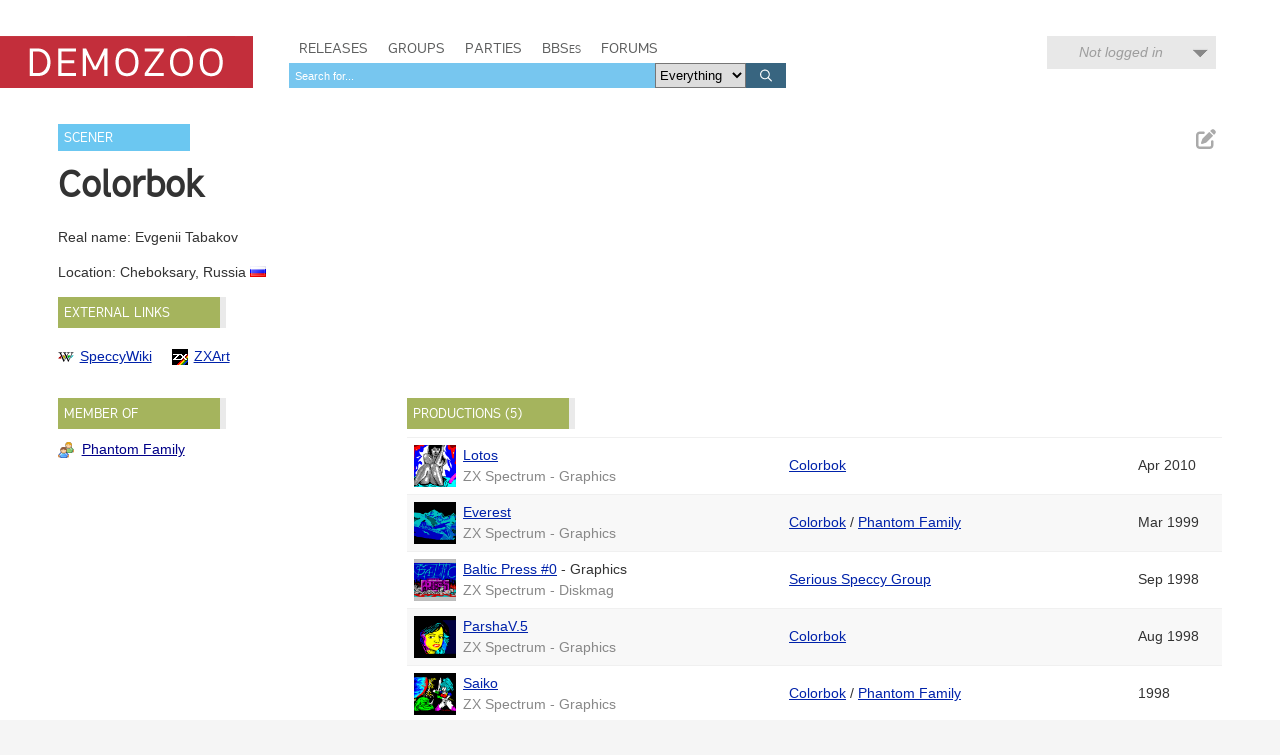

--- FILE ---
content_type: text/html; charset=utf-8
request_url: https://demozoo.org/sceners/9078/
body_size: 3766
content:
<!DOCTYPE html>
<html lang="en">

<head>
    <meta charset="utf-8" />
    <meta name="format-detection" content="telephone=no" />
    <meta name="viewport" content="width=device-width, initial-scale=1" />
    <title>Colorbok / Phantom Family - Demozoo</title>

    
    <link rel="stylesheet" href="/static/CACHE/css/output.54c2a951fe86.css" type="text/css">
    <link rel="stylesheet" href="/static/css/dz.5edd3b0f1e0a.css" type="text/css" />

    

    <link rel="apple-touch-icon" sizes="180x180" href="/static/images/favicon/apple-touch-icon.png"/>
    <link rel="icon" type="image/png" sizes="32x32" href="/static/images/favicon/favicon-32x32.png"/>
    <link rel="icon" type="image/png" sizes="16x16" href="/static/images/favicon/favicon-16x16.png"/>
    <link rel="manifest" href="/static/images/favicon/manifest.json"/>
    <link rel="mask-icon" href="/static/images/favicon/safari-pinned-tab.svg" color="#c32e3b"/>
    <link rel="shortcut icon" href="/static/images/favicon/favicon.ico"/>
    <meta name="msapplication-config" content="/static/images/favicon/browserconfig.xml"/>
    <meta name="theme-color" content="#ffffff"/>

    <script src="/static/CACHE/js/output.6b0869fdce99.js"></script>

    
    <script src="/static/CACHE/js/output.e30aff0e75ed.js"></script>


    
    

</head>
<body class="show_scener">

    <script type="text/javascript">
      (function(i,s,o,g,r,a,m){i['GoogleAnalyticsObject']=r;i[r]=i[r]||function(){
      (i[r].q=i[r].q||[]).push(arguments)},i[r].l=1*new Date();a=s.createElement(o),
      m=s.getElementsByTagName(o)[0];a.async=1;a.src=g;m.parentNode.insertBefore(a,m)
      })(window,document,'script','//www.google-analytics.com/analytics.js','ga');
      ga('create', 'UA-46757706-1', 'demozoo.org');
      ga('send', 'pageview');
    </script>

    <template data-lightbox-template>
        <div id="lightbox_outer">
            <div id="lightbox_middle">
                <div id="lightbox">
                    <button class="lightbox_close" data-lightbox-close title="Close">

<svg class="icon">
    <use xmlns:xlink="http://www.w3.org/1999/xlink" xlink:href="/static/images/icons.bc99db8714d4.svg#icon--x"></use>
</svg>
</button>
                    <div data-lightbox-content></div>
                </div>
            </div>
        </div>
    </template>

    <div class="site">
        
        <header>
            <div class="site__header">
                <div class="logo"><a href="/"><span class="logo__label">Demozoo</span></a></div>
                <nav>
                    <ul>
                        <li class=""><a href="/productions/">Releases</a></li>
                        <li class=""><a href="/groups/">Groups</a></li>
                        <li class=""><a href="/parties/">Parties</a></li>
                        <li class=""><a href="/bbs/" class="smallcaps">BBSes</a></li>
                        <li class=""><a href="/forums/">Forums</a></li>
                    </ul>
                    
                        <form class="search" id="global_search" method="get" action="/search/">
                            <input type="text" name="q" required id="id_global_search-q">
                            <select name="category" id="id_global_search-category">
  <option value="" selected>Everything</option>

  <option value="production">Productions</option>

  <option value="graphics">Graphics</option>

  <option value="music">Music</option>

  <option value="scener">Sceners</option>

  <option value="group">Groups</option>

  <option value="party">Parties</option>

  <option value="bbs">BBSes</option>

</select>
                            <button type="submit">
                                

<svg class="icon">
    <use xmlns:xlink="http://www.w3.org/1999/xlink" xlink:href="/static/images/icons.bc99db8714d4.svg#icon--search"></use>
</svg>

                            </button>
                        </form>
                    
                </nav>
                
                
                    <div class="user_menu">
                        
                            <div data-login-status class="user_menu__login_status user_menu__login_status--logged_out">
                                Not logged in
                            </div>
                            <div data-login-menu class="user_menu__body">
                                <form class="user_menu__login_form" action="/account/login/" method="post">
                                    <input type="hidden" name="csrfmiddlewaretoken" value="XynTQLD5M92s1bCLo1Ml4ATajKMm4Yixk3kS9mI7KVZ6gYHJiZGmKOrmQrGjyCic">
                                    <p>
    <label for="id_username">Username:</label>
    <input type="text" name="username" autofocus autocapitalize="none" autocomplete="username" maxlength="150" required id="id_username">
    
    
  </p>

  
  <p>
    <label for="id_password">Password:</label>
    <input type="password" name="password" autocomplete="current-password" required id="id_password">
    
    
      
    
  </p>
                                    
                                    <input type="hidden" name="next" value="/sceners/9078/">
                                    
                                    <input type="submit" value="Log in" />
                                </form>
                                <ul>
                                    <li><a href="/account/signup/" class="user_menu__link">Register new account</a></li>
                                    <li><a href="/account/forgotten_password/" class="user_menu__link">Forgotten password</a></li>
                                </ul>
                                <div class="user_menu__sceneid_login_prompt">
                                    ...or log in with
                                    <a class="sceneid_login_button" href="/account/sceneid/auth/?next=/sceners/9078/" title="Log in with SceneID">SceneID</a>
                                </div>
                            </div>
                        
                    </div>
                
                

                <div style="clear: both;"></div>
            </div>
        </header>

        <div class="site__content">
            

            
    <div class="editable_chunk">
        <div class="signpost">Scener</div>

        
            <ul class="actions">
                
                
                
                    <li>
                        
<a href="/releasers/9078/edit_primary_nick/" class="icon-button edit_chunk" data-lightbox title="Edit name" rel="nofollow">
    
    

<svg class="icon">
    <use xmlns:xlink="http://www.w3.org/1999/xlink" xlink:href="/static/images/icons.bc99db8714d4.svg#icon--edit"></use>
</svg>

</a>

                    </li>
                
            </ul>
        

        <div class="focus_title scener_name">
            <h2>Colorbok</h2>
            
                
            
        </div>
    </div>

    

    <div>
        
            <p>
                Real name: Evgenii Tabakov
            </p>
        

        <p>
            Location:
            
                Cheboksary, Russia
                
                    <img src="/static/images/icons/flags/ru.png" alt="" />
                
            
            
        </p>

    </div>

    <div class="panel hidden editable_chunk external_links_panel" >
    <h3 class="panel__title">External links</h3>
    
    

    
    <ul class="external_links">
        
            <li><a href="http://speccy.info/Colorbok" style="background-image: url('/static/images/icons/external_sites/speccywiki.be060012d47f.png')" title="Colorbok on SpeccyWiki">SpeccyWiki</a></li>
        
            <li><a href="https://zxart.ee/eng/authors/c/colorbok/" style="background-image: url('/static/images/icons/external_sites/zxart.c0613cb83762.png')" title="Colorbok on ZXArt">ZXArt</a></li>
        
    </ul>

</div>


    

    <div id="side_column">
        <div class="panel hidden  editable_chunk groups_panel" >
    <h3 class="panel__title">Member of</h3>
    
    <template data-edit-toggle-actions>
        <ul class="actions">
            <li data-edit-toggle-edit>
<button class="icon-button edit_chunk" title="Edit">
    
    

<svg class="icon">
    <use xmlns:xlink="http://www.w3.org/1999/xlink" xlink:href="/static/images/icons.bc99db8714d4.svg#icon--edit"></use>
</svg>

</button>
</li>
            <li data-edit-toggle-done>
<button class="icon-button" title="Done">
    
    

<svg class="icon">
    <use xmlns:xlink="http://www.w3.org/1999/xlink" xlink:href="/static/images/icons.bc99db8714d4.svg#icon--check"></use>
</svg>

</button>
</li>
        </ul>
    </template>

    
    <ul class="memberships">
        
            <li class="group ">
                <a href="/groups/9009/" >Phantom Family</a>
                
            </li>
        
    </ul>
    

</div>

    </div>
    
    <div id="main_column">
        

        

        

<div class="panel editable_chunk">
    <h3 class="panel__title productions_header">Productions (5)</h3>
    

    <table class="table">
        <colgroup>
            <col class="col--thumb" />
            <col width="40%" />
            <col />
            <col class="col--date" />
        </colgroup>
        <tbody>
            
                
                    <tr>
                        <td>
                            
                                <div class="media media--thumbnail microthumb">
    <img alt=""
         data-natural-width="200"
         data-natural-height="150"
         itemprop="image"
         src="https://media.demozoo.org/screens/t/19/43/0d7a.116853.png"
    />
</div>


                            
                        </td>
                        <td>
                            <div>
                                <a href="/graphics/55665/">Lotos</a>
                                
                            </div>
                            <div class="meta">
                                ZX Spectrum - Graphics
                            </div>
                        </td>
                        <td>
    
        
        <a href="/sceners/9078/">Colorbok</a>
    
    

</td>
                        <td>Apr 2010</td>
                    </tr>
                
            
                
                    <tr>
                        <td>
                            
                                <div class="media media--thumbnail microthumb">
    <img alt=""
         data-natural-width="200"
         data-natural-height="150"
         itemprop="image"
         src="https://media.demozoo.org/screens/t/34/95/95b6.130317.png"
    />
</div>


                            
                        </td>
                        <td>
                            <div>
                                <a href="/graphics/14115/">Everest</a>
                                
                            </div>
                            <div class="meta">
                                ZX Spectrum - Graphics
                            </div>
                        </td>
                        <td>
    
        
        <a href="/sceners/9078/">Colorbok</a>
    
    
        /
        
            
            <a href="/groups/9009/">Phantom Family</a>
        
    

</td>
                        <td>Mar 1999</td>
                    </tr>
                
            
                
                    <tr>
                        <td>
                            
                                <div class="media media--thumbnail microthumb">
    <img alt=""
         data-natural-width="200"
         data-natural-height="150"
         itemprop="image"
         src="https://media.demozoo.org/screens/t/97/8b/a3cc.351914.png"
    />
</div>


                            
                        </td>
                        <td>
                            <div>
                                <a href="/productions/359474/">Baltic Press #0</a>
                                
                                    -
                                    
                                        <span>Graphics</span>
                                    
                                    
                                
                            </div>
                            <div class="meta">
                                ZX Spectrum - Diskmag
                            </div>
                        </td>
                        <td>
    
        
        <a href="/groups/9670/">Serious Speccy Group</a>
    
    

</td>
                        <td>Sep 1998</td>
                    </tr>
                
            
                
                    <tr>
                        <td>
                            
                                <div class="media media--thumbnail microthumb">
    <img alt=""
         data-natural-width="200"
         data-natural-height="150"
         itemprop="image"
         src="https://media.demozoo.org/screens/t/cb/9d/c56d.122796.png"
    />
</div>


                            
                        </td>
                        <td>
                            <div>
                                <a href="/graphics/118263/">ParshaV.5</a>
                                
                            </div>
                            <div class="meta">
                                ZX Spectrum - Graphics
                            </div>
                        </td>
                        <td>
    
        
        <a href="/sceners/9078/">Colorbok</a>
    
    

</td>
                        <td>Aug 1998</td>
                    </tr>
                
            
                
                    <tr>
                        <td>
                            
                                <div class="media media--thumbnail microthumb">
    <img alt=""
         data-natural-width="200"
         data-natural-height="150"
         itemprop="image"
         src="https://media.demozoo.org/screens/t/50/45/1c94.6076.png"
    />
</div>


                            
                        </td>
                        <td>
                            <div>
                                <a href="/graphics/14048/">Saiko</a>
                                
                            </div>
                            <div class="meta">
                                ZX Spectrum - Graphics
                            </div>
                        </td>
                        <td>
    
        
        <a href="/sceners/9078/">Colorbok</a>
    
    
        /
        
            
            <a href="/groups/9009/">Phantom Family</a>
        
    

</td>
                        <td>1998</td>
                    </tr>
                
            
        </tbody>
    </table>
</div>

    </div>

    
    <p class="last_edited_by">
        Last edited on 24 Oct 2024 by <a class="user" href="/users/25/">dipswitch</a>.
        <a href="/sceners/9078/history/">See all edits</a>
    </p>



    

            <div style="clear: both;"></div>
        </div>

        <footer>
            <div class="site__footer">
                <nav>
                    <ul>
                        <li>&copy; 2026 <a href="/pages/demozoo-team/">Demozoo staff</a> and contributors</li><!--
                        srsly. do we still need these CSS hacks in 2015?!?
                        --><li>Kindly hosted by <a href="https://zetta.io/">zetta.io</a></li><!--
                        --><li><a href="/pages/faq/">FAQ</a></li><!--
                        --><li><a href="https://discord.gg/AJ2xV8X">Discord</a></li><!--
                        --><li><a href="https://github.com/demozoo/demozoo">Get the source</a></li>
                    </ul>
                </nav>
            </div>
        </footer>
    </div>
    <script src="/static/js/demozoo.500226414eb0.js"></script>
<script>(function(){function c(){var b=a.contentDocument||a.contentWindow.document;if(b){var d=b.createElement('script');d.innerHTML="window.__CF$cv$params={r:'9c57f9c86895abb8',t:'MTc2OTY4MTgwMw=='};var a=document.createElement('script');a.src='/cdn-cgi/challenge-platform/scripts/jsd/main.js';document.getElementsByTagName('head')[0].appendChild(a);";b.getElementsByTagName('head')[0].appendChild(d)}}if(document.body){var a=document.createElement('iframe');a.height=1;a.width=1;a.style.position='absolute';a.style.top=0;a.style.left=0;a.style.border='none';a.style.visibility='hidden';document.body.appendChild(a);if('loading'!==document.readyState)c();else if(window.addEventListener)document.addEventListener('DOMContentLoaded',c);else{var e=document.onreadystatechange||function(){};document.onreadystatechange=function(b){e(b);'loading'!==document.readyState&&(document.onreadystatechange=e,c())}}}})();</script><script defer src="https://static.cloudflareinsights.com/beacon.min.js/vcd15cbe7772f49c399c6a5babf22c1241717689176015" integrity="sha512-ZpsOmlRQV6y907TI0dKBHq9Md29nnaEIPlkf84rnaERnq6zvWvPUqr2ft8M1aS28oN72PdrCzSjY4U6VaAw1EQ==" data-cf-beacon='{"version":"2024.11.0","token":"0d9979136fd54319b75ab2f53646aa2f","r":1,"server_timing":{"name":{"cfCacheStatus":true,"cfEdge":true,"cfExtPri":true,"cfL4":true,"cfOrigin":true,"cfSpeedBrain":true},"location_startswith":null}}' crossorigin="anonymous"></script>
</body>
</html>


--- FILE ---
content_type: application/javascript; charset=UTF-8
request_url: https://demozoo.org/cdn-cgi/challenge-platform/scripts/jsd/main.js
body_size: 9357
content:
window._cf_chl_opt={AKGCx8:'b'};~function(Z6,Ud,UG,UE,UA,UM,Uz,UF,Ur,Z1){Z6=V,function(n,U,Zh,Z5,Z,k){for(Zh={n:407,U:381,Z:601,k:419,v:588,I:617,y:631,T:547,l:520,K:642,X:374,f:645},Z5=V,Z=n();!![];)try{if(k=parseInt(Z5(Zh.n))/1*(parseInt(Z5(Zh.U))/2)+parseInt(Z5(Zh.Z))/3+-parseInt(Z5(Zh.k))/4*(parseInt(Z5(Zh.v))/5)+parseInt(Z5(Zh.I))/6*(-parseInt(Z5(Zh.y))/7)+-parseInt(Z5(Zh.T))/8*(parseInt(Z5(Zh.l))/9)+parseInt(Z5(Zh.K))/10+-parseInt(Z5(Zh.X))/11*(-parseInt(Z5(Zh.f))/12),k===U)break;else Z.push(Z.shift())}catch(v){Z.push(Z.shift())}}(B,720427),Ud=this||self,UG=Ud[Z6(458)],UE=function(kg,kc,kH,ka,kf,kk,Z7,U,Z,k,I){return kg={n:539,U:628,Z:568,k:636,v:376,I:498,y:536},kc={n:385,U:599,Z:420,k:634,v:558,I:464,y:509,T:462,l:602,K:473,X:626,f:460,a:376,H:585,c:385,g:484,s:393,C:488,R:530,i:385},kH={n:551,U:459},ka={n:604},kf={n:585,U:459,Z:414,k:412,v:557,I:420,y:459,T:530,l:566,K:447,X:605,f:447,a:566,H:447,c:605,g:604,s:626,C:634,R:604,i:618,W:515,e:637,o:504,P:491,Y:626,d:509,G:491,E:626,A:604,M:559,x:385,S:637,h:626,z:401,F:566,J:447,O:604,L:478,b:636,j:509,D:477,m:626,Q:604,N:608,p0:490,p1:626,p2:521,p3:479,p4:437,p5:623,p6:380,p7:431,p8:576,p9:572,pp:576,pB:464,pV:385,pn:585,pU:537,pZ:490,pk:626,pv:393,pI:482,py:484},kk={n:539,U:586,Z:577,k:530},Z7=Z6,U={'VKPcC':Z7(kg.n),'ddIJG':function(T,l){return l==T},'adpjN':function(T,l){return T<l},'EVIsp':function(T,l){return l===T},'SuEho':Z7(kg.U),'ZZHnX':Z7(kg.Z),'NxOxX':function(y,T){return y(T)},'JcIpT':function(T,l){return T>l},'ukdFN':function(T,l){return T|l},'HdwzY':function(T,l){return T&l},'RIjVT':function(T,l){return l==T},'ZvoOQ':function(T,l){return T-l},'UFWVe':function(T,l){return T<l},'QkkYQ':function(T,l){return l|T},'roUjk':function(T,l){return T!==l},'AXHRc':Z7(kg.k),'uiIPJ':function(T,l){return T==l},'UeaMB':function(T,l){return T|l},'rFMjU':function(T,l){return l==T},'YHbKm':function(T,l){return T<<l},'HDMNL':function(T,l){return l==T},'HthEh':function(T,l){return T&l},'dYDfG':function(T,l){return T&l},'IlOEN':function(T,l){return l==T},'pZHPG':function(T,l){return T<<l},'oSCUO':function(T,l){return T==l},'qzTNc':function(T,l){return T!=l},'vBHmd':function(T,l){return l!=T},'OfHvP':function(T,l){return T&l},'nSLYO':function(y,T){return y(T)},'bhlAE':function(T,l){return T*l},'ISwab':Z7(kg.v),'WPxrb':function(T,l){return T+l}},Z=String[Z7(kg.I)],k={'h':function(y){return y==null?'':k.g(y,6,function(T,Z8){if(Z8=V,Z8(kk.n)!==U[Z8(kk.U)])k(Z,I);else return Z8(kk.Z)[Z8(kk.k)](T)})},'g':function(y,T,K,ky,Zp,X,H,s,C,R,i,W,o,P,Y,G,E,kX,kK,A,M,x,j,D,Q,N){if(ky={n:585},Zp=Z7,X={'ttHlE':function(S,z){return S+z},'maTMl':function(S,z,Z9){return Z9=V,U[Z9(ky.n)](S,z)},'ZlaLv':function(S,z){return S===z},'FpQvk':function(S,z){return S(z)}},null==y)return'';for(s={},C={},R='',i=2,W=3,o=2,P=[],Y=0,G=0,E=0;U[Zp(kf.n)](E,y[Zp(kf.U)]);E+=1)if(U[Zp(kf.Z)](U[Zp(kf.k)],U[Zp(kf.v)]))return kK={n:604},U[Zp(kf.I)](null,I)?'':''==y?null:T.i(K[Zp(kf.y)],32768,function(z,ZB){return ZB=Zp,X[ZB(kK.n)](z)});else if(A=y[Zp(kf.T)](E),Object[Zp(kf.l)][Zp(kf.K)][Zp(kf.X)](s,A)||(s[A]=W++,C[A]=!0),M=R+A,Object[Zp(kf.l)][Zp(kf.f)][Zp(kf.X)](s,M))R=M;else{if(Object[Zp(kf.a)][Zp(kf.H)][Zp(kf.c)](C,R)){if(256>R[Zp(kf.g)](0)){for(H=0;H<o;Y<<=1,G==T-1?(G=0,P[Zp(kf.s)](U[Zp(kf.C)](K,Y)),Y=0):G++,H++);for(x=R[Zp(kf.R)](0),H=0;U[Zp(kf.i)](8,H);Y=U[Zp(kf.W)](Y<<1,U[Zp(kf.e)](x,1)),U[Zp(kf.o)](G,U[Zp(kf.P)](T,1))?(G=0,P[Zp(kf.Y)](K(Y)),Y=0):G++,x>>=1,H++);}else{for(x=1,H=0;U[Zp(kf.d)](H,o);Y=Y<<1|x,G==U[Zp(kf.G)](T,1)?(G=0,P[Zp(kf.E)](U[Zp(kf.C)](K,Y)),Y=0):G++,x=0,H++);for(x=R[Zp(kf.A)](0),H=0;U[Zp(kf.i)](16,H);Y=U[Zp(kf.M)](Y<<1,U[Zp(kf.e)](x,1)),U[Zp(kf.o)](G,T-1)?(G=0,P[Zp(kf.E)](K(Y)),Y=0):G++,x>>=1,H++);}i--,i==0&&(i=Math[Zp(kf.x)](2,o),o++),delete C[R]}else for(x=s[R],H=0;H<o;Y=Y<<1.97|U[Zp(kf.S)](x,1),G==T-1?(G=0,P[Zp(kf.h)](K(Y)),Y=0):G++,x>>=1,H++);R=(i--,0==i&&(i=Math[Zp(kf.x)](2,o),o++),s[M]=W++,String(A))}if(U[Zp(kf.z)]('',R)){if(Object[Zp(kf.F)][Zp(kf.J)][Zp(kf.X)](C,R)){if(256>R[Zp(kf.O)](0)){if(U[Zp(kf.L)]===Zp(kf.b)){for(H=0;U[Zp(kf.j)](H,o);Y<<=1,U[Zp(kf.D)](G,T-1)?(G=0,P[Zp(kf.m)](U[Zp(kf.C)](K,Y)),Y=0):G++,H++);for(x=R[Zp(kf.Q)](0),H=0;8>H;Y=U[Zp(kf.N)](Y<<1.22,U[Zp(kf.S)](x,1)),U[Zp(kf.p0)](G,U[Zp(kf.G)](T,1))?(G=0,P[Zp(kf.p1)](U[Zp(kf.C)](K,Y)),Y=0):G++,x>>=1,H++);}else for(kX={n:423},j=Y[Zp(kf.p2)](H),D=0;D<j[Zp(kf.U)];D++)if(Q=j[D],Q==='f'&&(Q='N'),Y[Q]){for(N=0;X[Zp(kf.p3)](N,D[j[D]][Zp(kf.U)]);X[Zp(kf.p4)](-1,G[Q][Zp(kf.p5)](E[j[D]][N]))&&(X[Zp(kf.p6)](A,M[j[D]][N])||x[Q][Zp(kf.s)]('o.'+S[j[D]][N])),N++);}else R[Q]=z[j[D]][Zp(kf.p7)](function(p0,ZV){return ZV=Zp,X[ZV(kX.n)]('o.',p0)})}else{for(x=1,H=0;H<o;Y=U[Zp(kf.p8)](Y,1)|x,U[Zp(kf.p9)](G,T-1)?(G=0,P[Zp(kf.m)](K(Y)),Y=0):G++,x=0,H++);for(x=R[Zp(kf.R)](0),H=0;16>H;Y=U[Zp(kf.pp)](Y,1)|U[Zp(kf.pB)](x,1),G==T-1?(G=0,P[Zp(kf.s)](K(Y)),Y=0):G++,x>>=1,H++);}i--,U[Zp(kf.p0)](0,i)&&(i=Math[Zp(kf.pV)](2,o),o++),delete C[R]}else for(x=s[R],H=0;U[Zp(kf.pn)](H,o);Y=Y<<1.04|U[Zp(kf.pU)](x,1),U[Zp(kf.pZ)](G,T-1)?(G=0,P[Zp(kf.pk)](K(Y)),Y=0):G++,x>>=1,H++);i--,U[Zp(kf.pv)](0,i)&&o++}for(x=2,H=0;H<o;Y=U[Zp(kf.pI)](Y,1)|x&1,G==T-1?(G=0,P[Zp(kf.p1)](K(Y)),Y=0):G++,x>>=1,H++);for(;;)if(Y<<=1,T-1==G){P[Zp(kf.p1)](K(Y));break}else G++;return P[Zp(kf.py)]('')},'j':function(y,Zn){return Zn=Z7,y==null?'':U[Zn(kH.n)]('',y)?null:k.i(y[Zn(kH.U)],32768,function(T,ZU){return ZU=Zn,y[ZU(ka.n)](T)})},'i':function(y,T,K,ZZ,X,H,s,C,R,i,W,o,P,Y,G,E,M,A){for(ZZ=Z7,X=[],H=4,s=4,C=3,R=[],o=K(0),P=T,Y=1,i=0;3>i;X[i]=i,i+=1);for(G=0,E=Math[ZZ(kc.n)](2,2),W=1;U[ZZ(kc.U)](W,E);A=P&o,P>>=1,U[ZZ(kc.Z)](0,P)&&(P=T,o=U[ZZ(kc.k)](K,Y++)),G|=W*(0<A?1:0),W<<=1);switch(G){case 0:for(G=0,E=Math[ZZ(kc.n)](2,8),W=1;U[ZZ(kc.v)](W,E);A=U[ZZ(kc.I)](o,P),P>>=1,P==0&&(P=T,o=K(Y++)),G|=(U[ZZ(kc.y)](0,A)?1:0)*W,W<<=1);M=Z(G);break;case 1:for(G=0,E=Math[ZZ(kc.n)](2,16),W=1;E!=W;A=U[ZZ(kc.T)](o,P),P>>=1,0==P&&(P=T,o=U[ZZ(kc.l)](K,Y++)),G|=U[ZZ(kc.K)](0<A?1:0,W),W<<=1);M=Z(G);break;case 2:return''}for(i=X[3]=M,R[ZZ(kc.X)](M);;)if(U[ZZ(kc.f)]!==ZZ(kc.a))return![];else{if(Y>y)return'';for(G=0,E=Math[ZZ(kc.n)](2,C),W=1;E!=W;A=o&P,P>>=1,0==P&&(P=T,o=K(Y++)),G|=(U[ZZ(kc.H)](0,A)?1:0)*W,W<<=1);switch(M=G){case 0:for(G=0,E=Math[ZZ(kc.c)](2,8),W=1;W!=E;A=P&o,P>>=1,0==P&&(P=T,o=K(Y++)),G|=U[ZZ(kc.K)](0<A?1:0,W),W<<=1);X[s++]=U[ZZ(kc.l)](Z,G),M=s-1,H--;break;case 1:for(G=0,E=Math[ZZ(kc.n)](2,16),W=1;W!=E;A=o&P,P>>=1,0==P&&(P=T,o=K(Y++)),G|=(0<A?1:0)*W,W<<=1);X[s++]=Z(G),M=s-1,H--;break;case 2:return R[ZZ(kc.g)]('')}if(U[ZZ(kc.s)](0,H)&&(H=Math[ZZ(kc.n)](2,C),C++),X[M])M=X[M];else if(s===M)M=U[ZZ(kc.C)](i,i[ZZ(kc.R)](0));else return null;R[ZZ(kc.X)](M),X[s++]=i+M[ZZ(kc.R)](0),H--,i=M,H==0&&(H=Math[ZZ(kc.i)](2,C),C++)}}},I={},I[Z7(kg.y)]=k.h,I}(),UA={},UA[Z6(540)]='o',UA[Z6(591)]='s',UA[Z6(442)]='u',UA[Z6(432)]='z',UA[Z6(632)]='n',UA[Z6(512)]='I',UA[Z6(598)]='b',UM=UA,Ud[Z6(497)]=function(U,Z,I,y,kS,kx,kM,Zy,T,X,H,g,s,C,R){if(kS={n:590,U:555,Z:444,k:450,v:570,I:451,y:450,T:611,l:472,K:526,X:611,f:472,a:526,H:427,c:486,g:471,s:459,C:643,R:465,i:629,W:409,e:493},kx={n:503,U:471,Z:459,k:555,v:635,I:438},kM={n:566,U:447,Z:605,k:626},Zy=Z6,T={'RPtNO':function(i,W){return i<W},'suBml':function(i,W){return W===i},'znCej':function(i,W){return i+W},'sCIJA':function(i,W){return i(W)},'PpUmY':function(i,W){return i(W)},'SwCRW':function(i,W){return i===W},'QaSIq':Zy(kS.n),'WEndw':function(i,W){return i+W}},Z===null||T[Zy(kS.U)](void 0,Z))return y;for(X=T[Zy(kS.Z)](Uh,Z),U[Zy(kS.k)][Zy(kS.v)]&&(X=X[Zy(kS.I)](U[Zy(kS.y)][Zy(kS.v)](Z))),X=U[Zy(kS.T)][Zy(kS.l)]&&U[Zy(kS.K)]?U[Zy(kS.X)][Zy(kS.f)](new U[(Zy(kS.a))](X)):function(i,Zl,W){for(Zl=Zy,i[Zl(kx.n)](),W=0;T[Zl(kx.U)](W,i[Zl(kx.Z)]);T[Zl(kx.k)](i[W],i[T[Zl(kx.v)](W,1)])?i[Zl(kx.I)](W+1,1):W+=1);return i}(X),H='nAsAaAb'.split('A'),H=H[Zy(kS.H)][Zy(kS.c)](H),g=0;T[Zy(kS.g)](g,X[Zy(kS.s)]);s=X[g],C=US(U,Z,s),T[Zy(kS.C)](H,C)?(R=C==='s'&&!U[Zy(kS.R)](Z[s]),T[Zy(kS.i)](T[Zy(kS.W)],I+s)?K(I+s,C):R||K(I+s,Z[s])):K(T[Zy(kS.e)](I,s),C),g++);return y;function K(i,W,ZT){ZT=Zy,Object[ZT(kM.n)][ZT(kM.U)][ZT(kM.Z)](y,W)||(y[W]=[]),y[W][ZT(kM.k)](i)}},Uz=Z6(476)[Z6(495)](';'),UF=Uz[Z6(427)][Z6(486)](Uz),Ud[Z6(425)]=function(n,U,kL,kO,ZK,Z,k,v,I,y){for(kL={n:592,U:394,Z:583,k:521,v:459,I:548,y:518,T:459,l:623,K:531,X:626,f:485,a:431},kO={n:408,U:569,Z:542,k:562},ZK=Z6,Z={'GHurX':function(T,l,K){return T(l,K)},'ZUOpi':ZK(kL.n),'EkHRQ':ZK(kL.U),'TGcnU':ZK(kL.Z),'YuAME':function(T,l){return T===l},'jqpUc':function(T,l){return T<l},'QTuwL':function(T,l){return T(l)},'NZPpX':function(T,l){return T+l}},k=Object[ZK(kL.k)](U),v=0;v<k[ZK(kL.v)];v++)if(I=k[v],Z[ZK(kL.I)]('f',I)&&(I='N'),n[I]){for(y=0;Z[ZK(kL.y)](y,U[k[v]][ZK(kL.T)]);-1===n[I][ZK(kL.l)](U[k[v]][y])&&(Z[ZK(kL.K)](UF,U[k[v]][y])||n[I][ZK(kL.X)](Z[ZK(kL.f)]('o.',U[k[v]][y]))),y++);}else n[I]=U[k[v]][ZK(kL.a)](function(T,ZX){if(ZX=ZK,Z[ZX(kO.n)]===Z[ZX(kO.U)])Z[ZX(kO.Z)](Z,Z[ZX(kO.k)],k.e);else return'o.'+T})},Ur=null,Z1=Z0(),Z3();function V(p,n,U,Z){return p=p-374,U=B(),Z=U[p],Z}function UO(n,v2,v1,ZH,U,Z){v2={n:543,U:592},v1={n:549,U:445,Z:413,k:413,v:405,I:502,y:384,T:456},ZH=Z6,U={'IUkXI':function(k,v){return k!==v},'eVfmO':function(k,v){return k(v)},'nhosu':function(k){return k()},'rFmBq':function(k,v,I){return k(v,I)}},Z=UJ(),UN(Z.r,function(k,Za){Za=V,typeof n===Za(v1.n)&&(U[Za(v1.U)](Za(v1.Z),Za(v1.k))?Z[Za(v1.v)](Za(v1.I),k):U[Za(v1.y)](n,k)),U[Za(v1.T)](Uj)}),Z.e&&U[ZH(v2.n)](Z2,ZH(v2.U),Z.e)}function UL(vv,Zc,n,U,Z){if(vv={n:632,U:614,Z:574,k:505,v:468,I:566,y:447,T:605,l:417,K:604,X:466,f:581,a:626,H:501,c:613,g:565,s:567,C:378,R:410,i:622,W:470,e:385,o:387,P:410,Y:533,d:449},Zc=Z6,n={'LQvQK':function(k,v){return k>v},'gfogt':function(k,v){return k<v},'ByJnl':function(k,v){return k-v},'iOxmQ':function(k,v){return k>v},'IpSej':function(k,v){return k|v},'GIlwN':function(k,v){return k<<v},'eiVgG':function(k,v){return v&k},'PHUjc':function(k,v){return k|v},'OixQe':function(k,v){return k(v)},'MmBOm':function(k,v){return k-v},'sPDXm':function(k,v){return v==k},'TzGNZ':function(k,v){return k|v},'EefCJ':function(k,v){return k===v},'cUvLE':function(k,v){return k!==v},'nMuAM':Zc(vv.n)},U=Ud[Zc(vv.U)],!U){if(n[Zc(vv.Z)](Zc(vv.k),Zc(vv.v))){if(pO[Zc(vv.I)][Zc(vv.y)][Zc(vv.T)](pL,pb)){if(n[Zc(vv.l)](256,Vg[Zc(vv.K)](0))){for(no=0;n[Zc(vv.X)](nP,nY);nG<<=1,nE==n[Zc(vv.f)](nA,1)?(nM=0,nx[Zc(vv.a)](nS(nh)),nz=0):nF++,nd++);for(nJ=nr[Zc(vv.K)](0),nO=0;n[Zc(vv.H)](8,nL);nj=n[Zc(vv.c)](n[Zc(vv.g)](nD,1),n[Zc(vv.s)](nm,1)),nQ==n[Zc(vv.f)](nN,1)?(U0=0,U1[Zc(vv.a)](U2(U3)),U4=0):U5++,U6>>=1,nb++);}else{for(U7=1,U8=0;n[Zc(vv.X)](U9,Up);UV=n[Zc(vv.C)](Un<<1,UU),UZ==Uk-1?(Uv=0,UI[Zc(vv.a)](n[Zc(vv.R)](Uy,UT)),Ul=0):UK++,UX=0,UB++);for(Uf=Ua[Zc(vv.K)](0),UH=0;16>Uc;Uu=n[Zc(vv.C)](Us<<1,1.02&UC),Uq==n[Zc(vv.i)](UR,1)?(Ui=0,UW[Zc(vv.a)](Uw(Ue)),Ut=0):Uo++,UP>>=1,Ug++);}nC--,n[Zc(vv.W)](0,nq)&&(nR=ni[Zc(vv.e)](2,nW),nw++),delete ne[nt]}else for(V6=V7[V8],V9=0;Vp<VB;Vn=n[Zc(vv.o)](VU<<1.09,n[Zc(vv.s)](VZ,1)),Vk==n[Zc(vv.f)](Vv,1)?(VI=0,Vy[Zc(vv.a)](n[Zc(vv.P)](VT,Vl)),VK=0):VX++,Vf>>=1,VV++);Va--,n[Zc(vv.W)](0,VH)&&Vc++}else return null}return Z=U.i,n[Zc(vv.Y)](typeof Z,n[Zc(vv.d)])||Z<30?null:Z}function UD(U,vu,Zq,Z,k){return vu={n:404,U:404,Z:390},Zq=Z6,Z={},Z[Zq(vu.n)]=function(v,I){return v<I},k=Z,k[Zq(vu.U)](Math[Zq(vu.Z)](),U)}function Z4(k,v,I7,ZS,I,y,T,l){if(I7={n:489,U:440,Z:435,k:443,v:416,I:443,y:596,T:489,l:382,K:400,X:435,f:541,a:522,H:596,c:440,g:544,s:575},ZS=Z6,I={},I[ZS(I7.n)]=ZS(I7.U),I[ZS(I7.Z)]=ZS(I7.k),y=I,!k[ZS(I7.v)])return;v===ZS(I7.I)?(T={},T[ZS(I7.y)]=y[ZS(I7.T)],T[ZS(I7.l)]=k.r,T[ZS(I7.K)]=y[ZS(I7.X)],Ud[ZS(I7.f)][ZS(I7.a)](T,'*')):(l={},l[ZS(I7.H)]=ZS(I7.c),l[ZS(I7.l)]=k.r,l[ZS(I7.K)]=ZS(I7.g),l[ZS(I7.s)]=v,Ud[ZS(I7.f)][ZS(I7.a)](l,'*'))}function Z0(vb,ZG){return vb={n:383},ZG=Z6,crypto&&crypto[ZG(vb.n)]?crypto[ZG(vb.n)]():''}function Uj(vc,vH,va,Zu,n,U,Z,k,v){for(vc={n:616,U:495,Z:519,k:564,v:578},vH={n:579},va={n:397},Zu=Z6,n={'iTyDK':function(I){return I()},'OTcgK':function(I,y){return I(y)},'MuVIp':function(I){return I()},'VmAew':function(I,T){return I===T}},U=Zu(vc.n)[Zu(vc.U)]('|'),Z=0;!![];){switch(U[Z++]){case'0':Ur=setTimeout(function(Zs){Zs=Zu,v[Zs(va.n)](UO)},k*1e3);continue;case'1':k=n[Zu(vc.Z)](UL);continue;case'2':Ur&&n[Zu(vc.k)](clearTimeout,Ur);continue;case'3':v={'KJkfB':function(I,ZC){return ZC=Zu,n[ZC(vH.n)](I)}};continue;case'4':if(n[Zu(vc.v)](k,null))return;continue}break}}function Uh(U,kt,ZI,Z,k,v){for(kt={n:529,U:451,Z:521,k:446},ZI=Z6,Z={},Z[ZI(kt.n)]=function(I,T){return T!==I},k=Z,v=[];k[ZI(kt.n)](null,U);v=v[ZI(kt.U)](Object[ZI(kt.Z)](U)),U=Object[ZI(kt.k)](U));return v}function US(n,U,Z,kw,Zv,k,I,y){k=(kw={n:540,U:528,Z:453,k:560,v:549,I:641,y:611,T:461,l:611,K:523,X:552},Zv=Z6,{'emqSR':function(T,l){return T==l},'eUFrw':function(T,l){return T==l},'yRIJC':Zv(kw.n),'oCzIx':function(T,l){return T==l},'ejjhH':function(T,l,K){return T(l,K)}});try{I=U[Z]}catch(T){return'i'}if(k[Zv(kw.U)](null,I))return void 0===I?'u':'x';if(k[Zv(kw.Z)](k[Zv(kw.k)],typeof I))try{if(Zv(kw.v)==typeof I[Zv(kw.I)])return I[Zv(kw.I)](function(){}),'p'}catch(l){}return n[Zv(kw.y)][Zv(kw.T)](I)?'a':I===n[Zv(kw.l)]?'D':I===!0?'T':!1===I?'F':(y=typeof I,k[Zv(kw.K)](Zv(kw.v),y)?k[Zv(kw.X)](Ux,n,I)?'N':'f':UM[y]||'?')}function Ub(vT,Zg,n){return vT={n:538,U:508},Zg=Z6,n={'vXxWt':function(U,Z){return U!==Z},'AaHJB':function(U){return U()}},n[Zg(vT.n)](n[Zg(vT.U)](UL),null)}function Ux(U,Z,ks,Zk,k,v){return ks={n:469,U:379,Z:487,k:607,v:566,I:633,y:605,T:623,l:379},Zk=Z6,k={},k[Zk(ks.n)]=function(I,T){return I instanceof T},k[Zk(ks.U)]=Zk(ks.Z),v=k,v[Zk(ks.n)](Z,U[Zk(ks.k)])&&0<U[Zk(ks.k)][Zk(ks.v)][Zk(ks.I)][Zk(ks.y)](Z)[Zk(ks.T)](v[Zk(ks.l)])}function UN(n,U,vL,vO,vx,vM,ZW,Z,k,v,I){if(vL={n:500,U:457,Z:644,k:614,v:587,I:375,y:595,T:483,l:499,K:535,X:594,f:600,a:627,H:463,c:416,g:597,s:436,C:492,R:580,i:527,W:403,e:411,o:411,P:441,Y:441,d:416,G:454,E:514,A:536,M:610},vO={n:392,U:506,Z:589,k:507,v:467,I:439,y:626,T:422,l:604,K:510,X:524,f:430,a:626},vx={n:534,U:620,Z:377,k:620,v:582,I:606,y:406,T:443,l:390,K:418,X:474,f:620},vM={n:448,U:386,Z:563,k:500,v:418,I:492,y:619,T:495,l:496,K:434,X:630,f:421,a:554,H:624,c:396,g:426,s:550,C:615,R:511,i:415,W:556},ZW=Z6,Z={'YfWtV':function(y,T,l,K,X){return y(T,l,K,X)},'YvIeN':ZW(vL.n),'CadgC':function(y,T){return y(T)},'ToHvK':function(T,l){return T>=l},'xwyXT':function(T,l){return T<l},'gPVHh':function(T,l){return l!==T},'lNVQz':function(T,l){return T<l},'NxAPR':function(T,l){return T<<l},'ILZyU':function(T,l){return T-l},'dSZOF':ZW(vL.U),'okEPB':function(y,T){return y(T)},'ElDvl':function(T,l){return T+l},'UXcgs':function(T,l){return T+l},'thocj':ZW(vL.Z),'WGwiz':function(y){return y()}},k=Ud[ZW(vL.k)],console[ZW(vL.v)](Ud[ZW(vL.I)]),v=new Ud[(ZW(vL.y))](),v[ZW(vL.T)](ZW(vL.l),Z[ZW(vL.K)](Z[ZW(vL.X)](ZW(vL.f),Ud[ZW(vL.I)][ZW(vL.a)]),Z[ZW(vL.H)])+k.r),k[ZW(vL.c)]){if(ZW(vL.g)===ZW(vL.s))return'i';else v[ZW(vL.C)]=5e3,v[ZW(vL.R)]=function(vA,Ze,T,K,X,f,g,s,C){if(vA={n:609},Ze=ZW,T={'xzPvz':function(l,K,X,f,a,Zw){return Zw=V,Z[Zw(vA.n)](l,K,X,f,a)},'NQapV':Ze(vM.n),'rldyJ':Ze(vM.U)},Z[Ze(vM.Z)]===Ze(vM.k))Z[Ze(vM.v)](U,Ze(vM.I));else for(K=Ze(vM.y)[Ze(vM.T)]('|'),X=0;!![];){switch(K[X++]){case'0':T[Ze(vM.l)][Ze(vM.K)](s);continue;case'1':f=s[Ze(vM.X)];continue;case'2':C=K(f,f[Ze(vM.f)]||f[Ze(vM.a)],'n.',C);continue;case'3':return g={},g.r=C,g.e=null,g;case'4':s[Ze(vM.H)]='-1';continue;case'5':C=T[Ze(vM.c)](l,f,f,'',C);continue;case'6':C=X(f,s[T[Ze(vM.g)]],'d.',C);continue;case'7':f[Ze(vM.l)][Ze(vM.s)](s);continue;case'8':s=y[Ze(vM.C)](T[Ze(vM.R)]);continue;case'9':s[Ze(vM.i)]=Ze(vM.W);continue;case'10':C={};continue}break}}}v[ZW(vL.i)]=function(Zt){if(Zt=ZW,Z[Zt(vx.n)](v[Zt(vx.U)],200)&&Z[Zt(vx.Z)](v[Zt(vx.k)],300)){if(Z[Zt(vx.v)](Zt(vx.I),Zt(vx.y)))U(Zt(vx.T));else return Z[Zt(vx.l)]()<k}else Z[Zt(vx.K)](U,Zt(vx.X)+v[Zt(vx.f)])},v[ZW(vL.W)]=function(vr,vJ,vS,Zd,T){if(vr={n:475},vJ={n:399},vS={n:513},Zd=ZW,T={'jEFrH':function(l,K,Zo){return Zo=V,Z[Zo(vS.n)](l,K)},'IoUtU':function(l,K){return K==l},'HMhet':function(l,K){return l(K)},'JjxPl':function(l,K){return l>K},'vwmVs':function(l,K,ZP){return ZP=V,Z[ZP(vJ.n)](l,K)},'PCHrP':function(l,K,ZY){return ZY=V,Z[ZY(vr.n)](l,K)}},Zd(vO.n)!==Z[Zd(vO.U)])Z[Zd(vO.Z)](U,Zd(vO.k));else{for(x=0;T[Zd(vO.v)](S,h);F<<=1,T[Zd(vO.I)](J,O-1)?(L=0,b[Zd(vO.y)](T[Zd(vO.T)](j,D)),m=0):Q++,z++);for(N=p0[Zd(vO.l)](0),p1=0;T[Zd(vO.K)](8,p2);p4=T[Zd(vO.X)](p5,1)|1&p6,p7==T[Zd(vO.f)](p8,1)?(p9=0,pp[Zd(vO.a)](pB(pV)),pn=0):pU++,pZ>>=1,p3++);}},I={'t':Um(),'lhr':UG[ZW(vL.e)]&&UG[ZW(vL.o)][ZW(vL.P)]?UG[ZW(vL.o)][ZW(vL.Y)]:'','api':k[ZW(vL.d)]?!![]:![],'c':Z[ZW(vL.G)](Ub),'payload':n},v[ZW(vL.E)](UE[ZW(vL.A)](JSON[ZW(vL.M)](I)))}function Z3(I6,I5,I3,ZA,n,U,Z,k,v){if(I6={n:398,U:494,Z:614,k:621,v:481,I:494,y:405,T:405,l:502,K:516,X:516},I5={n:481,U:603,Z:638,k:638,v:516},I3={n:545,U:402,Z:398,k:621,v:612},ZA=Z6,n={'nFPbt':function(I,T){return I===T},'HuApK':ZA(I6.n),'ndnvu':function(I){return I()},'DmTZD':function(I,y){return I(y)},'TLfvp':ZA(I6.U)},U=Ud[ZA(I6.Z)],!U)return;if(!n[ZA(I6.k)](UQ))return;(Z=![],k=function(ZM){if(ZM=ZA,n[ZM(I3.n)](n[ZM(I3.U)],ZM(I3.Z))){if(!Z){if(Z=!![],!n[ZM(I3.k)](UQ))return;n[ZM(I3.v)](UO,function(I){Z4(U,I)})}}else return null},UG[ZA(I6.v)]!==ZA(I6.I))?k():Ud[ZA(I6.y)]?UG[ZA(I6.T)](ZA(I6.l),k):(v=UG[ZA(I6.K)]||function(){},UG[ZA(I6.X)]=function(Zx){Zx=ZA,v(),UG[Zx(I5.n)]!==n[Zx(I5.U)]&&(Zx(I5.Z)!==Zx(I5.k)?k=v[I]:(UG[Zx(I5.v)]=v,k()))})}function Z2(k,v,vQ,ZE,I,y,T,l,K,X,f,a,H){if(vQ={n:389,U:499,Z:391,k:584,v:428,I:614,y:455,T:600,l:375,K:627,X:480,f:593,a:595,H:483,c:639,g:492,s:580,C:571,R:375,i:429,W:424,e:573,o:375,P:561,Y:553,d:517,G:546,E:596,A:395,M:514,x:536},ZE=Z6,I={'RcFTp':function(c,g){return c(g)},'hjOda':function(c,g){return c+g},'olBzj':ZE(vQ.n),'UYGxa':ZE(vQ.U)},!I[ZE(vQ.Z)](UD,0))return![];T=(y={},y[ZE(vQ.k)]=k,y[ZE(vQ.v)]=v,y);try{l=Ud[ZE(vQ.I)],K=I[ZE(vQ.y)](I[ZE(vQ.y)](ZE(vQ.T)+Ud[ZE(vQ.l)][ZE(vQ.K)]+I[ZE(vQ.X)],l.r),ZE(vQ.f)),X=new Ud[(ZE(vQ.a))](),X[ZE(vQ.H)](I[ZE(vQ.c)],K),X[ZE(vQ.g)]=2500,X[ZE(vQ.s)]=function(){},f={},f[ZE(vQ.C)]=Ud[ZE(vQ.R)][ZE(vQ.C)],f[ZE(vQ.i)]=Ud[ZE(vQ.R)][ZE(vQ.i)],f[ZE(vQ.W)]=Ud[ZE(vQ.l)][ZE(vQ.W)],f[ZE(vQ.e)]=Ud[ZE(vQ.o)][ZE(vQ.P)],f[ZE(vQ.Y)]=Z1,a=f,H={},H[ZE(vQ.d)]=T,H[ZE(vQ.G)]=a,H[ZE(vQ.E)]=ZE(vQ.A),X[ZE(vQ.M)](UE[ZE(vQ.x)](H))}catch(c){}}function UQ(vq,Zi,U,Z,k,v,I){return vq={n:525,U:388,Z:640},Zi=Z6,U={},U[Zi(vq.n)]=function(T,l){return T>l},Z=U,k=3600,v=Um(),I=Math[Zi(vq.U)](Date[Zi(vq.Z)]()/1e3),Z[Zi(vq.n)](I-v,k)?![]:!![]}function B(I8){return I8='UXcgs,XMLHttpRequest,source,eBdJP,boolean,qzTNc,/cdn-cgi/challenge-platform/h/,2271426PVeXaG,nSLYO,TLfvp,charCodeAt,call,pvqpe,Function,UeaMB,YfWtV,stringify,Array,DmTZD,IpSej,__CF$cv$params,createElement,3|1|4|2|0,23886xOCRCW,JcIpT,8|9|4|0|1|10|5|2|6|7|3,status,ndnvu,MmBOm,indexOf,tabIndex,XlRRN,push,AKGCx8,ElCiB,SwCRW,contentWindow,959LASaIb,number,toString,NxOxX,znCej,YzuFt,HdwzY,qfjWE,UYGxa,now,catch,13623040EzRQvT,PpUmY,/jsd/oneshot/d251aa49a8a3/0.8470291723344744:1769678844:92e_l_msfYE-YQqtnBIMiGl7VfMoedp7c_kbzxEkBqc/,12AaveCV,1129348ZcfXhK,_cf_chl_opt,kFyhI,xwyXT,PHUjc,EvUQi,FpQvk,96686ZvbBPI,sid,randomUUID,eVfmO,pow,iframe,TzGNZ,floor,/b/ov1/0.8470291723344744:1769678844:92e_l_msfYE-YQqtnBIMiGl7VfMoedp7c_kbzxEkBqc/,random,RcFTp,FcoAm,IlOEN,YGSdH,jsd,xzPvz,KJkfB,BoUMr,NxAPR,event,roUjk,HuApK,onerror,HvNXz,addEventListener,eXQmw,7PhiILp,EkHRQ,QaSIq,OixQe,location,SuEho,OoJir,EVIsp,style,api,LQvQK,CadgC,4fzlidD,ddIJG,clientInformation,HMhet,ttHlE,LRmiB4,rxvNi8,NQapV,includes,TYlZ6,SSTpq3,PCHrP,map,symbol,sfUET,appendChild,VwIAV,QEVDl,ZlaLv,splice,IoUtU,cloudflare-invisible,href,undefined,success,sCIJA,IUkXI,getPrototypeOf,hasOwnProperty,contentDocument,nMuAM,Object,concat,UFFhw,eUFrw,WGwiz,hjOda,nhosu,fHljk,document,length,ISwab,isArray,OfHvP,thocj,HthEh,isNaN,gfogt,jEFrH,AHlAD,EDbzL,sPDXm,RPtNO,from,bhlAE,http-code:,ILZyU,_cf_chl_opt;JJgc4;PJAn2;kJOnV9;IWJi4;OHeaY1;DqMg0;FKmRv9;LpvFx1;cAdz2;PqBHf2;nFZCC5;ddwW5;pRIb1;rxvNi8;RrrrA2;erHi9,uiIPJ,AXHRc,maTMl,olBzj,readyState,pZHPG,open,join,NZPpX,bind,[native code],WPxrb,xOQZY,rFMjU,ZvoOQ,timeout,WEndw,loading,split,body,pRIb1,fromCharCode,POST,cFQOU,iOxmQ,DOMContentLoaded,sort,RIjVT,cZTIP,dSZOF,xhr-error,AaHJB,UFWVe,JjxPl,rldyJ,bigint,lNVQz,send,ukdFN,onreadystatechange,errorInfoObject,jqpUc,iTyDK,144iQlQid,keys,postMessage,oCzIx,vwmVs,LerVH,Set,onload,emqSR,KqLwg,charAt,QTuwL,GOPys,cUvLE,ToHvK,ElDvl,hHsyGnXsHm,dYDfG,vXxWt,PadTd,object,parent,GHurX,rFmBq,error,nFPbt,chctx,218392MBHRup,YuAME,function,removeChild,oSCUO,ejjhH,JBxy9,navigator,suBml,display: none,ZZHnX,vBHmd,QkkYQ,yRIJC,aUjz8,ZUOpi,YvIeN,OTcgK,GIlwN,prototype,eiVgG,KjGMc,TGcnU,getOwnPropertyNames,CnwA5,HDMNL,pkLOA2,EefCJ,detail,YHbKm,AJxUaKnD6Ei1wYq59R0XjuZCOB3ylrbFvdphV4+2LsP-fGczWQomkNH7g$tISTeM8,VmAew,MuVIp,ontimeout,ByJnl,gPVHh,NphXa,AdeF3,adpjN,VKPcC,log,4289535IKqiVO,okEPB,d.cookie,string,error on cf_chl_props,/invisible/jsd'.split(','),B=function(){return I8},B()}function Um(vs,ZR,n){return vs={n:614,U:388},ZR=Z6,n=Ud[ZR(vs.n)],Math[ZR(vs.U)](+atob(n.t))}function UJ(kD,Zf,Z,k,v,I,y,T){Z=(kD={n:556,U:554,Z:615,k:386,v:415,I:452,y:624,T:496,l:434,K:630,X:433,f:532,a:421,H:625,c:448,g:550},Zf=Z6,{'UFFhw':Zf(kD.n),'sfUET':function(l,K,X,f,a){return l(K,X,f,a)},'GOPys':function(l,K,X,f,a){return l(K,X,f,a)},'XlRRN':Zf(kD.U)});try{return k=UG[Zf(kD.Z)](Zf(kD.k)),k[Zf(kD.v)]=Z[Zf(kD.I)],k[Zf(kD.y)]='-1',UG[Zf(kD.T)][Zf(kD.l)](k),v=k[Zf(kD.K)],I={},I=Z[Zf(kD.X)](pRIb1,v,v,'',I),I=Z[Zf(kD.f)](pRIb1,v,v[Zf(kD.a)]||v[Z[Zf(kD.H)]],'n.',I),I=pRIb1(v,k[Zf(kD.c)],'d.',I),UG[Zf(kD.T)][Zf(kD.g)](k),y={},y.r=I,y.e=null,y}catch(l){return T={},T.r={},T.e=l,T}}}()